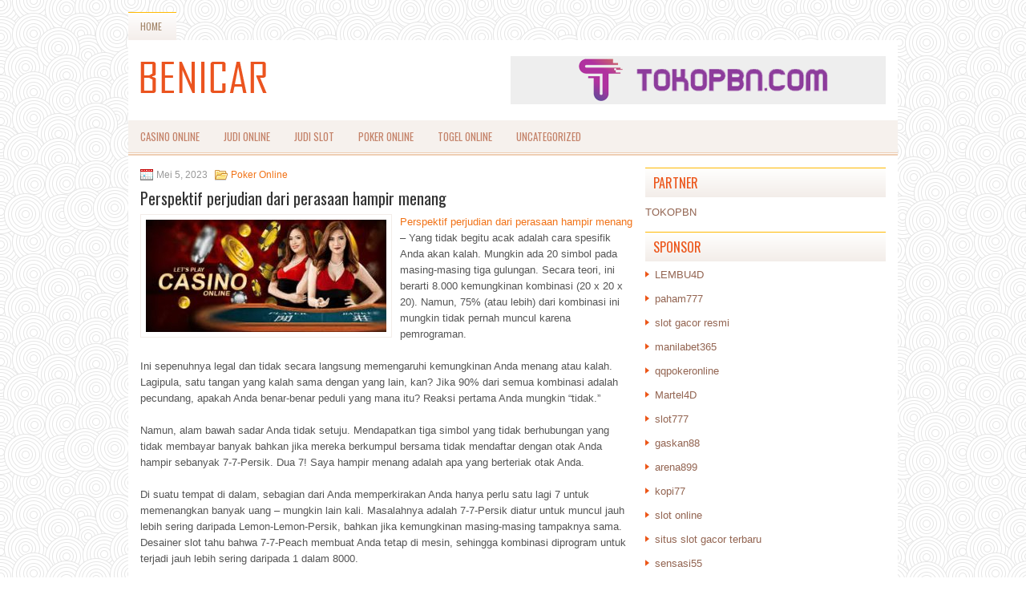

--- FILE ---
content_type: text/html; charset=UTF-8
request_url: https://www.sellcheapcode.com/perspektif-perjudian-dari-perasaan-hampir-menang/
body_size: 8968
content:
<!DOCTYPE html><html xmlns="http://www.w3.org/1999/xhtml" lang="id">
<head profile="http://gmpg.org/xfn/11">
<meta http-equiv="Content-Type" content="text/html; charset=UTF-8" />

<meta name="viewport" content="width=device-width, initial-scale=1.0"/>
<link rel="stylesheet" href="https://www.sellcheapcode.com/wp-content/themes/Endom/lib/css/reset.css" type="text/css" media="screen, projection" />
<link rel="stylesheet" href="https://www.sellcheapcode.com/wp-content/themes/Endom/lib/css/defaults.css" type="text/css" media="screen, projection" />
<!--[if lt IE 8]><link rel="stylesheet" href="https://www.sellcheapcode.com/wp-content/themes/Endom/lib/css/ie.css" type="text/css" media="screen, projection" /><![endif]-->

<link rel="stylesheet" href="https://www.sellcheapcode.com/wp-content/themes/Endom/style.css" type="text/css" media="screen, projection" />

<title>Perspektif perjudian dari perasaan hampir menang &#8211; Buybenicar</title>
<meta name='robots' content='max-image-preview:large' />
<link rel="alternate" type="application/rss+xml" title="Buybenicar &raquo; Perspektif perjudian dari perasaan hampir menang Umpan Komentar" href="https://www.sellcheapcode.com/perspektif-perjudian-dari-perasaan-hampir-menang/feed/" />
<script type="text/javascript">
window._wpemojiSettings = {"baseUrl":"https:\/\/s.w.org\/images\/core\/emoji\/14.0.0\/72x72\/","ext":".png","svgUrl":"https:\/\/s.w.org\/images\/core\/emoji\/14.0.0\/svg\/","svgExt":".svg","source":{"concatemoji":"https:\/\/www.sellcheapcode.com\/wp-includes\/js\/wp-emoji-release.min.js?ver=6.1.1"}};
/*! This file is auto-generated */
!function(e,a,t){var n,r,o,i=a.createElement("canvas"),p=i.getContext&&i.getContext("2d");function s(e,t){var a=String.fromCharCode,e=(p.clearRect(0,0,i.width,i.height),p.fillText(a.apply(this,e),0,0),i.toDataURL());return p.clearRect(0,0,i.width,i.height),p.fillText(a.apply(this,t),0,0),e===i.toDataURL()}function c(e){var t=a.createElement("script");t.src=e,t.defer=t.type="text/javascript",a.getElementsByTagName("head")[0].appendChild(t)}for(o=Array("flag","emoji"),t.supports={everything:!0,everythingExceptFlag:!0},r=0;r<o.length;r++)t.supports[o[r]]=function(e){if(p&&p.fillText)switch(p.textBaseline="top",p.font="600 32px Arial",e){case"flag":return s([127987,65039,8205,9895,65039],[127987,65039,8203,9895,65039])?!1:!s([55356,56826,55356,56819],[55356,56826,8203,55356,56819])&&!s([55356,57332,56128,56423,56128,56418,56128,56421,56128,56430,56128,56423,56128,56447],[55356,57332,8203,56128,56423,8203,56128,56418,8203,56128,56421,8203,56128,56430,8203,56128,56423,8203,56128,56447]);case"emoji":return!s([129777,127995,8205,129778,127999],[129777,127995,8203,129778,127999])}return!1}(o[r]),t.supports.everything=t.supports.everything&&t.supports[o[r]],"flag"!==o[r]&&(t.supports.everythingExceptFlag=t.supports.everythingExceptFlag&&t.supports[o[r]]);t.supports.everythingExceptFlag=t.supports.everythingExceptFlag&&!t.supports.flag,t.DOMReady=!1,t.readyCallback=function(){t.DOMReady=!0},t.supports.everything||(n=function(){t.readyCallback()},a.addEventListener?(a.addEventListener("DOMContentLoaded",n,!1),e.addEventListener("load",n,!1)):(e.attachEvent("onload",n),a.attachEvent("onreadystatechange",function(){"complete"===a.readyState&&t.readyCallback()})),(e=t.source||{}).concatemoji?c(e.concatemoji):e.wpemoji&&e.twemoji&&(c(e.twemoji),c(e.wpemoji)))}(window,document,window._wpemojiSettings);
</script>
<style type="text/css">
img.wp-smiley,
img.emoji {
	display: inline !important;
	border: none !important;
	box-shadow: none !important;
	height: 1em !important;
	width: 1em !important;
	margin: 0 0.07em !important;
	vertical-align: -0.1em !important;
	background: none !important;
	padding: 0 !important;
}
</style>
	<link rel='stylesheet' id='wp-block-library-css' href='https://www.sellcheapcode.com/wp-includes/css/dist/block-library/style.min.css?ver=6.1.1' type='text/css' media='all' />
<link rel='stylesheet' id='classic-theme-styles-css' href='https://www.sellcheapcode.com/wp-includes/css/classic-themes.min.css?ver=1' type='text/css' media='all' />
<style id='global-styles-inline-css' type='text/css'>
body{--wp--preset--color--black: #000000;--wp--preset--color--cyan-bluish-gray: #abb8c3;--wp--preset--color--white: #ffffff;--wp--preset--color--pale-pink: #f78da7;--wp--preset--color--vivid-red: #cf2e2e;--wp--preset--color--luminous-vivid-orange: #ff6900;--wp--preset--color--luminous-vivid-amber: #fcb900;--wp--preset--color--light-green-cyan: #7bdcb5;--wp--preset--color--vivid-green-cyan: #00d084;--wp--preset--color--pale-cyan-blue: #8ed1fc;--wp--preset--color--vivid-cyan-blue: #0693e3;--wp--preset--color--vivid-purple: #9b51e0;--wp--preset--gradient--vivid-cyan-blue-to-vivid-purple: linear-gradient(135deg,rgba(6,147,227,1) 0%,rgb(155,81,224) 100%);--wp--preset--gradient--light-green-cyan-to-vivid-green-cyan: linear-gradient(135deg,rgb(122,220,180) 0%,rgb(0,208,130) 100%);--wp--preset--gradient--luminous-vivid-amber-to-luminous-vivid-orange: linear-gradient(135deg,rgba(252,185,0,1) 0%,rgba(255,105,0,1) 100%);--wp--preset--gradient--luminous-vivid-orange-to-vivid-red: linear-gradient(135deg,rgba(255,105,0,1) 0%,rgb(207,46,46) 100%);--wp--preset--gradient--very-light-gray-to-cyan-bluish-gray: linear-gradient(135deg,rgb(238,238,238) 0%,rgb(169,184,195) 100%);--wp--preset--gradient--cool-to-warm-spectrum: linear-gradient(135deg,rgb(74,234,220) 0%,rgb(151,120,209) 20%,rgb(207,42,186) 40%,rgb(238,44,130) 60%,rgb(251,105,98) 80%,rgb(254,248,76) 100%);--wp--preset--gradient--blush-light-purple: linear-gradient(135deg,rgb(255,206,236) 0%,rgb(152,150,240) 100%);--wp--preset--gradient--blush-bordeaux: linear-gradient(135deg,rgb(254,205,165) 0%,rgb(254,45,45) 50%,rgb(107,0,62) 100%);--wp--preset--gradient--luminous-dusk: linear-gradient(135deg,rgb(255,203,112) 0%,rgb(199,81,192) 50%,rgb(65,88,208) 100%);--wp--preset--gradient--pale-ocean: linear-gradient(135deg,rgb(255,245,203) 0%,rgb(182,227,212) 50%,rgb(51,167,181) 100%);--wp--preset--gradient--electric-grass: linear-gradient(135deg,rgb(202,248,128) 0%,rgb(113,206,126) 100%);--wp--preset--gradient--midnight: linear-gradient(135deg,rgb(2,3,129) 0%,rgb(40,116,252) 100%);--wp--preset--duotone--dark-grayscale: url('#wp-duotone-dark-grayscale');--wp--preset--duotone--grayscale: url('#wp-duotone-grayscale');--wp--preset--duotone--purple-yellow: url('#wp-duotone-purple-yellow');--wp--preset--duotone--blue-red: url('#wp-duotone-blue-red');--wp--preset--duotone--midnight: url('#wp-duotone-midnight');--wp--preset--duotone--magenta-yellow: url('#wp-duotone-magenta-yellow');--wp--preset--duotone--purple-green: url('#wp-duotone-purple-green');--wp--preset--duotone--blue-orange: url('#wp-duotone-blue-orange');--wp--preset--font-size--small: 13px;--wp--preset--font-size--medium: 20px;--wp--preset--font-size--large: 36px;--wp--preset--font-size--x-large: 42px;--wp--preset--spacing--20: 0.44rem;--wp--preset--spacing--30: 0.67rem;--wp--preset--spacing--40: 1rem;--wp--preset--spacing--50: 1.5rem;--wp--preset--spacing--60: 2.25rem;--wp--preset--spacing--70: 3.38rem;--wp--preset--spacing--80: 5.06rem;}:where(.is-layout-flex){gap: 0.5em;}body .is-layout-flow > .alignleft{float: left;margin-inline-start: 0;margin-inline-end: 2em;}body .is-layout-flow > .alignright{float: right;margin-inline-start: 2em;margin-inline-end: 0;}body .is-layout-flow > .aligncenter{margin-left: auto !important;margin-right: auto !important;}body .is-layout-constrained > .alignleft{float: left;margin-inline-start: 0;margin-inline-end: 2em;}body .is-layout-constrained > .alignright{float: right;margin-inline-start: 2em;margin-inline-end: 0;}body .is-layout-constrained > .aligncenter{margin-left: auto !important;margin-right: auto !important;}body .is-layout-constrained > :where(:not(.alignleft):not(.alignright):not(.alignfull)){max-width: var(--wp--style--global--content-size);margin-left: auto !important;margin-right: auto !important;}body .is-layout-constrained > .alignwide{max-width: var(--wp--style--global--wide-size);}body .is-layout-flex{display: flex;}body .is-layout-flex{flex-wrap: wrap;align-items: center;}body .is-layout-flex > *{margin: 0;}:where(.wp-block-columns.is-layout-flex){gap: 2em;}.has-black-color{color: var(--wp--preset--color--black) !important;}.has-cyan-bluish-gray-color{color: var(--wp--preset--color--cyan-bluish-gray) !important;}.has-white-color{color: var(--wp--preset--color--white) !important;}.has-pale-pink-color{color: var(--wp--preset--color--pale-pink) !important;}.has-vivid-red-color{color: var(--wp--preset--color--vivid-red) !important;}.has-luminous-vivid-orange-color{color: var(--wp--preset--color--luminous-vivid-orange) !important;}.has-luminous-vivid-amber-color{color: var(--wp--preset--color--luminous-vivid-amber) !important;}.has-light-green-cyan-color{color: var(--wp--preset--color--light-green-cyan) !important;}.has-vivid-green-cyan-color{color: var(--wp--preset--color--vivid-green-cyan) !important;}.has-pale-cyan-blue-color{color: var(--wp--preset--color--pale-cyan-blue) !important;}.has-vivid-cyan-blue-color{color: var(--wp--preset--color--vivid-cyan-blue) !important;}.has-vivid-purple-color{color: var(--wp--preset--color--vivid-purple) !important;}.has-black-background-color{background-color: var(--wp--preset--color--black) !important;}.has-cyan-bluish-gray-background-color{background-color: var(--wp--preset--color--cyan-bluish-gray) !important;}.has-white-background-color{background-color: var(--wp--preset--color--white) !important;}.has-pale-pink-background-color{background-color: var(--wp--preset--color--pale-pink) !important;}.has-vivid-red-background-color{background-color: var(--wp--preset--color--vivid-red) !important;}.has-luminous-vivid-orange-background-color{background-color: var(--wp--preset--color--luminous-vivid-orange) !important;}.has-luminous-vivid-amber-background-color{background-color: var(--wp--preset--color--luminous-vivid-amber) !important;}.has-light-green-cyan-background-color{background-color: var(--wp--preset--color--light-green-cyan) !important;}.has-vivid-green-cyan-background-color{background-color: var(--wp--preset--color--vivid-green-cyan) !important;}.has-pale-cyan-blue-background-color{background-color: var(--wp--preset--color--pale-cyan-blue) !important;}.has-vivid-cyan-blue-background-color{background-color: var(--wp--preset--color--vivid-cyan-blue) !important;}.has-vivid-purple-background-color{background-color: var(--wp--preset--color--vivid-purple) !important;}.has-black-border-color{border-color: var(--wp--preset--color--black) !important;}.has-cyan-bluish-gray-border-color{border-color: var(--wp--preset--color--cyan-bluish-gray) !important;}.has-white-border-color{border-color: var(--wp--preset--color--white) !important;}.has-pale-pink-border-color{border-color: var(--wp--preset--color--pale-pink) !important;}.has-vivid-red-border-color{border-color: var(--wp--preset--color--vivid-red) !important;}.has-luminous-vivid-orange-border-color{border-color: var(--wp--preset--color--luminous-vivid-orange) !important;}.has-luminous-vivid-amber-border-color{border-color: var(--wp--preset--color--luminous-vivid-amber) !important;}.has-light-green-cyan-border-color{border-color: var(--wp--preset--color--light-green-cyan) !important;}.has-vivid-green-cyan-border-color{border-color: var(--wp--preset--color--vivid-green-cyan) !important;}.has-pale-cyan-blue-border-color{border-color: var(--wp--preset--color--pale-cyan-blue) !important;}.has-vivid-cyan-blue-border-color{border-color: var(--wp--preset--color--vivid-cyan-blue) !important;}.has-vivid-purple-border-color{border-color: var(--wp--preset--color--vivid-purple) !important;}.has-vivid-cyan-blue-to-vivid-purple-gradient-background{background: var(--wp--preset--gradient--vivid-cyan-blue-to-vivid-purple) !important;}.has-light-green-cyan-to-vivid-green-cyan-gradient-background{background: var(--wp--preset--gradient--light-green-cyan-to-vivid-green-cyan) !important;}.has-luminous-vivid-amber-to-luminous-vivid-orange-gradient-background{background: var(--wp--preset--gradient--luminous-vivid-amber-to-luminous-vivid-orange) !important;}.has-luminous-vivid-orange-to-vivid-red-gradient-background{background: var(--wp--preset--gradient--luminous-vivid-orange-to-vivid-red) !important;}.has-very-light-gray-to-cyan-bluish-gray-gradient-background{background: var(--wp--preset--gradient--very-light-gray-to-cyan-bluish-gray) !important;}.has-cool-to-warm-spectrum-gradient-background{background: var(--wp--preset--gradient--cool-to-warm-spectrum) !important;}.has-blush-light-purple-gradient-background{background: var(--wp--preset--gradient--blush-light-purple) !important;}.has-blush-bordeaux-gradient-background{background: var(--wp--preset--gradient--blush-bordeaux) !important;}.has-luminous-dusk-gradient-background{background: var(--wp--preset--gradient--luminous-dusk) !important;}.has-pale-ocean-gradient-background{background: var(--wp--preset--gradient--pale-ocean) !important;}.has-electric-grass-gradient-background{background: var(--wp--preset--gradient--electric-grass) !important;}.has-midnight-gradient-background{background: var(--wp--preset--gradient--midnight) !important;}.has-small-font-size{font-size: var(--wp--preset--font-size--small) !important;}.has-medium-font-size{font-size: var(--wp--preset--font-size--medium) !important;}.has-large-font-size{font-size: var(--wp--preset--font-size--large) !important;}.has-x-large-font-size{font-size: var(--wp--preset--font-size--x-large) !important;}
.wp-block-navigation a:where(:not(.wp-element-button)){color: inherit;}
:where(.wp-block-columns.is-layout-flex){gap: 2em;}
.wp-block-pullquote{font-size: 1.5em;line-height: 1.6;}
</style>
<script type='text/javascript' src='https://www.sellcheapcode.com/wp-includes/js/jquery/jquery.min.js?ver=3.6.1' id='jquery-core-js'></script>
<script type='text/javascript' src='https://www.sellcheapcode.com/wp-includes/js/jquery/jquery-migrate.min.js?ver=3.3.2' id='jquery-migrate-js'></script>
<script type='text/javascript' src='https://www.sellcheapcode.com/wp-content/themes/Endom/lib/js/superfish.js?ver=6.1.1' id='superfish-js'></script>
<script type='text/javascript' src='https://www.sellcheapcode.com/wp-content/themes/Endom/lib/js/jquery.mobilemenu.js?ver=6.1.1' id='mobilemenu-js'></script>
<link rel="https://api.w.org/" href="https://www.sellcheapcode.com/wp-json/" /><link rel="alternate" type="application/json" href="https://www.sellcheapcode.com/wp-json/wp/v2/posts/2969" /><link rel="EditURI" type="application/rsd+xml" title="RSD" href="https://www.sellcheapcode.com/xmlrpc.php?rsd" />
<link rel="wlwmanifest" type="application/wlwmanifest+xml" href="https://www.sellcheapcode.com/wp-includes/wlwmanifest.xml" />

<link rel="canonical" href="https://www.sellcheapcode.com/perspektif-perjudian-dari-perasaan-hampir-menang/" />
<link rel='shortlink' href='https://www.sellcheapcode.com/?p=2969' />
<link rel="alternate" type="application/json+oembed" href="https://www.sellcheapcode.com/wp-json/oembed/1.0/embed?url=https%3A%2F%2Fwww.sellcheapcode.com%2Fperspektif-perjudian-dari-perasaan-hampir-menang%2F" />
<link rel="alternate" type="text/xml+oembed" href="https://www.sellcheapcode.com/wp-json/oembed/1.0/embed?url=https%3A%2F%2Fwww.sellcheapcode.com%2Fperspektif-perjudian-dari-perasaan-hampir-menang%2F&#038;format=xml" />
<link rel="shortcut icon" href="/wp-content/uploads/2021/02/f.png" type="image/x-icon" />
<link rel="alternate" type="application/rss+xml" title="Buybenicar RSS Feed" href="https://www.sellcheapcode.com/feed/" />
<link rel="pingback" href="https://www.sellcheapcode.com/xmlrpc.php" />

</head>

<body class="post-template-default single single-post postid-2969 single-format-standard">

<div id="container">

            <div class="clearfix">
            			        <div class="menu-primary-container">
			<ul class="menus menu-primary">
                <li ><a href="https://www.sellcheapcode.com">Home</a></li>
							</ul>
		</div>
                      <!--.primary menu--> 	
                </div>
        

    <div id="header">
    
        <div class="logo">
         
            <a href="https://www.sellcheapcode.com"><img src="/wp-content/uploads/2021/02/logo.png" alt="Buybenicar" title="Buybenicar" /></a>
         
        </div><!-- .logo -->

        <div class="header-right">
            <a href="https://www.tokopbn.com/" target="_blank"><img src="/wp-content/uploads/2021/02/banner-toko-pbn.png" alt="Sponsored"></a> 
        </div><!-- .header-right -->
        
    </div><!-- #header -->
    
            <div class="clearfix">
            			        <div class="menu-secondary-container">
			<ul class="menus menu-secondary">
					<li class="cat-item cat-item-12"><a href="https://www.sellcheapcode.com/category/casino-online/">Casino Online</a>
</li>
	<li class="cat-item cat-item-11"><a href="https://www.sellcheapcode.com/category/judi-online/">Judi Online</a>
</li>
	<li class="cat-item cat-item-15"><a href="https://www.sellcheapcode.com/category/judi-slot/">Judi Slot</a>
</li>
	<li class="cat-item cat-item-2"><a href="https://www.sellcheapcode.com/category/poker-online/">Poker Online</a>
</li>
	<li class="cat-item cat-item-18"><a href="https://www.sellcheapcode.com/category/togel-online/">Togel Online</a>
</li>
	<li class="cat-item cat-item-1"><a href="https://www.sellcheapcode.com/category/uncategorized/">Uncategorized</a>
</li>
			</ul>
		</div>
                      <!--.secondary menu--> 	
                </div>
    
    <div id="main">
    
            
        <div id="content">
            
                    
            
    <div class="post post-single clearfix post-2969 type-post status-publish format-standard has-post-thumbnail hentry category-poker-online tag-casino tag-judi tag-poker tag-slot tag-togel" id="post-2969">
        
        <div class="postmeta-primary">
    
            <span class="meta_date">Mei 5, 2023</span>
           &nbsp; <span class="meta_categories"><a href="https://www.sellcheapcode.com/category/poker-online/" rel="category tag">Poker Online</a></span>
    
                 
        </div>
        
        <h2 class="title">Perspektif perjudian dari perasaan hampir menang</h2>

        <div class="entry clearfix">
            
            <img width="300" height="140" src="https://www.sellcheapcode.com/wp-content/uploads/2021/02/kasino-5645313.jpg" class="alignleft featured_image wp-post-image" alt="" decoding="async" srcset="https://www.sellcheapcode.com/wp-content/uploads/2021/02/kasino-5645313.jpg 329w, https://www.sellcheapcode.com/wp-content/uploads/2021/02/kasino-5645313-300x140.jpg 300w" sizes="(max-width: 300px) 100vw, 300px" />            
            <p><a href="https://www.sellcheapcode.com/perspektif-perjudian-dari-perasaan-hampir-menang/">Perspektif perjudian dari perasaan hampir menang</a> &#8211; Yang tidak begitu acak adalah cara spesifik Anda akan kalah. Mungkin ada 20 simbol pada masing-masing tiga gulungan. Secara teori, ini berarti 8.000 kemungkinan kombinasi (20 x 20 x 20). Namun, 75% (atau lebih) dari kombinasi ini mungkin tidak pernah muncul karena pemrograman.</p>
<p>Ini sepenuhnya legal dan tidak secara langsung memengaruhi kemungkinan Anda menang atau kalah. Lagipula, satu tangan yang kalah sama dengan yang lain, kan? Jika 90% dari semua kombinasi adalah pecundang, apakah Anda benar-benar peduli yang mana itu? Reaksi pertama Anda mungkin &#8220;tidak.&#8221;</p>
<p>Namun, alam bawah sadar Anda tidak setuju. Mendapatkan tiga simbol yang tidak berhubungan yang tidak membayar banyak bahkan jika mereka berkumpul bersama tidak mendaftar dengan otak Anda hampir sebanyak 7-7-Persik. Dua 7! Saya hampir menang adalah apa yang berteriak otak Anda.</p>
<p>Di suatu tempat di dalam, sebagian dari Anda memperkirakan Anda hanya perlu satu lagi 7 untuk memenangkan banyak uang &#8211; mungkin lain kali. Masalahnya adalah 7-7-Persik diatur untuk muncul jauh lebih sering daripada Lemon-Lemon-Persik, bahkan jika kemungkinan masing-masing tampaknya sama. Desainer slot tahu bahwa 7-7-Peach membuat Anda tetap di mesin, sehingga kombinasi diprogram untuk terjadi jauh lebih sering daripada 1 dalam 8000.</p>
<p>Video poker tidak diperbolehkan melakukan hal yang sama. Juga tidak cukup luar biasa. Tidak ada mesin yang dapat dengan sengaja menangani yang cocok 10-A untuk pergi dengan JK yang cocok yang saya sebutkan sebelumnya. Tapi, itu akan terjadi dalam jumlah waktu tertentu. Dan karena JK, QK dan JQ semuanya menghasilkan 4-Card Royal yang sama dan ada tiga kartu yang diambil, 4-Card Royal akan terjadi cukup banyak untuk memberikan pemain yang terburu-buru kehilangan nyaris.</p>
<p>Mesin video poker harus menangani setiap kartu dengan probabilitas yang sama dengan kartu lainnya. Jadi, kerugian adalah kerugian adalah kerugian, tetapi Anda akan mendapatkan jumlah Razgus yang sesuai (lima kartu yang menghasilkan sampah).</p>
<p>Tidak seperti slot, saya bahkan bisa memberi tahu Anda probabilitas pasti bahwa setiap dan semua tangan akan terjadi. Itu semua bisa dihitung secara matematis. Inilah yang memungkinkan kami untuk membuat strategi untuk video poker dan apa yang membuat video poker adalah permainan yang luar biasa. Anda hampir ketinggalan hanya karena sifat kartu 52-kartu dan pangkat. Tidak diperlukan keacakan buatan! kunjungi agen judi online <a href="https://206.189.84.2/">Mega138</a>.</p>
    
        </div>
        
        <div class="postmeta-secondary"><span class="meta_tags"><a href="https://www.sellcheapcode.com/tag/casino/" rel="tag">Casino</a>, <a href="https://www.sellcheapcode.com/tag/judi/" rel="tag">Judi</a>, <a href="https://www.sellcheapcode.com/tag/poker/" rel="tag">Poker</a>, <a href="https://www.sellcheapcode.com/tag/slot/" rel="tag">Slot</a>, <a href="https://www.sellcheapcode.com/tag/togel/" rel="tag">Togel</a></span></div> 
        
    
    </div><!-- Post ID 2969 -->
    
                
                    
        </div><!-- #content -->
    
        
<div id="sidebar-primary">
	
		<ul class="widget_text widget-container">
			<li id="custom_html-6" class="widget_text widget widget_custom_html">
				<h3 class="widgettitle">PARTNER</h3>
				<div class="textwidget custom-html-widget"><a href="https://www.tokopbn.com/">TOKOPBN</a></div>
			</li>
		</ul>
		
		<ul class="widget-container">
			<li id="sponsor" class="widget widget_meta">
				<h3 class="widgettitle">Sponsor</h3>			
				<ul>
					<li><a href="https://lembu4dasia.com/">LEMBU4D</a></li>
                    		<li><a href="https://nitrogen2024.es/meeting-venue/">paham777</a></li>
                    		<li><a href="https://www.theundergroundnyc.com/events/thisweek">slot gacor resmi</a></li>
                    		<li><a href="https://www.paketwisatakomodo.com/air-terjun-cunca-rami/">manilabet365</a></li>
                    		<li><a href="https://www.tupac-online.com/">qqpokeronline</a></li>
                    		<li><a href="https://hokimartel4d.com/">Martel4D</a></li>
                    		<li><a href="https://olivesandburgers.com/main-menu/">slot777</a></li>
                    		<li><a href="https://www.baladaliteraria.org/">gaskan88</a></li>
                    		<li><a href="https://www.visitsouthwell.com/">arena899</a></li>
                    		<li><a href="https://bujasmarket.com/">kopi77</a></li>
                    		<li><a href="https://aliceripoll.com/">slot online</a></li>
                    		<li><a href="https://www.lesvalades.com/">situs slot gacor terbaru</a></li>
                    		<li><a href="https://lillion.org">sensasi55</a></li>
                    		<li><a href="https://68.183.230.87/">sikat88</a></li>
                    		<li><a href="https://www.philippineshonolulu.org/">situs slot online</a></li>
                    						</ul>
			</li>
		</ul>

    
		<ul class="widget-container"><li id="recent-posts-4" class="widget widget_recent_entries">
		<h3 class="widgettitle">Pos-pos Terbaru</h3>
		<ul>
											<li>
					<a href="https://www.sellcheapcode.com/buklet-berjudul-ahli-strategy-for-let-it-ride-slot-2025/">Buklet berjudul Ahli Strategy for Let It Ride Slot 2025</a>
											<span class="post-date">Januari 1, 2026</span>
									</li>
											<li>
					<a href="https://www.sellcheapcode.com/golden-nugget-las-vegas-casino-slot-gacor-memperkenalkan-jadwal-hiburan-tahun-ini/">Golden Nugget Las Vegas Casino Slot Gacor memperkenalkan jadwal Hiburan Tahun Ini</a>
											<span class="post-date">Desember 31, 2025</span>
									</li>
											<li>
					<a href="https://www.sellcheapcode.com/posisi-buta-kecil-diperlukan-kejahatan-saat-bermain-slot-2025/">Posisi buta kecil diperlukan kejahatan saat bermain Slot 2025</a>
											<span class="post-date">Desember 31, 2025</span>
									</li>
											<li>
					<a href="https://www.sellcheapcode.com/sung-joo-hyun-wins-world-series-of-slot-qq-2026-online-holdem-deepstack-event/">Sung Joo Hyun Wins World Series of Slot QQ 2026 Online Hold&#8217;em Deepstack Event</a>
											<span class="post-date">Desember 28, 2025</span>
									</li>
											<li>
					<a href="https://www.sellcheapcode.com/dealer-keluarkan-kartu-yang-dengan-cara-serius-memberikan-sensasi-togel-2025/">Dealer keluarkan kartu yang dengan cara serius memberikan sensasi Togel 2025</a>
											<span class="post-date">Desember 28, 2025</span>
									</li>
					</ul>

		</li></ul><ul class="widget-container"><li id="meta-4" class="widget widget_meta"><h3 class="widgettitle">Meta</h3>
		<ul>
						<li><a href="https://www.sellcheapcode.com/wp-login.php">Masuk</a></li>
			<li><a href="https://www.sellcheapcode.com/feed/">Feed entri</a></li>
			<li><a href="https://www.sellcheapcode.com/comments/feed/">Feed komentar</a></li>

			<li><a href="https://wordpress.org/">WordPress.org</a></li>
		</ul>

		</li></ul><ul class="widget-container"><li id="categories-3" class="widget widget_categories"><h3 class="widgettitle">Kategori</h3>
			<ul>
					<li class="cat-item cat-item-12"><a href="https://www.sellcheapcode.com/category/casino-online/">Casino Online</a> (379)
</li>
	<li class="cat-item cat-item-11"><a href="https://www.sellcheapcode.com/category/judi-online/">Judi Online</a> (688)
</li>
	<li class="cat-item cat-item-15"><a href="https://www.sellcheapcode.com/category/judi-slot/">Judi Slot</a> (180)
</li>
	<li class="cat-item cat-item-2"><a href="https://www.sellcheapcode.com/category/poker-online/">Poker Online</a> (436)
</li>
	<li class="cat-item cat-item-18"><a href="https://www.sellcheapcode.com/category/togel-online/">Togel Online</a> (117)
</li>
			</ul>

			</li></ul><ul class="widget-container"><li id="archives-4" class="widget widget_archive"><h3 class="widgettitle">Arsip</h3>
			<ul>
					<li><a href='https://www.sellcheapcode.com/2026/01/'>Januari 2026</a>&nbsp;(1)</li>
	<li><a href='https://www.sellcheapcode.com/2025/12/'>Desember 2025</a>&nbsp;(27)</li>
	<li><a href='https://www.sellcheapcode.com/2025/11/'>November 2025</a>&nbsp;(33)</li>
	<li><a href='https://www.sellcheapcode.com/2025/10/'>Oktober 2025</a>&nbsp;(24)</li>
	<li><a href='https://www.sellcheapcode.com/2025/09/'>September 2025</a>&nbsp;(20)</li>
	<li><a href='https://www.sellcheapcode.com/2025/08/'>Agustus 2025</a>&nbsp;(14)</li>
	<li><a href='https://www.sellcheapcode.com/2025/07/'>Juli 2025</a>&nbsp;(21)</li>
	<li><a href='https://www.sellcheapcode.com/2025/06/'>Juni 2025</a>&nbsp;(18)</li>
	<li><a href='https://www.sellcheapcode.com/2025/05/'>Mei 2025</a>&nbsp;(18)</li>
	<li><a href='https://www.sellcheapcode.com/2025/04/'>April 2025</a>&nbsp;(29)</li>
	<li><a href='https://www.sellcheapcode.com/2025/03/'>Maret 2025</a>&nbsp;(37)</li>
	<li><a href='https://www.sellcheapcode.com/2025/02/'>Februari 2025</a>&nbsp;(34)</li>
	<li><a href='https://www.sellcheapcode.com/2025/01/'>Januari 2025</a>&nbsp;(26)</li>
	<li><a href='https://www.sellcheapcode.com/2024/12/'>Desember 2024</a>&nbsp;(35)</li>
	<li><a href='https://www.sellcheapcode.com/2024/11/'>November 2024</a>&nbsp;(30)</li>
	<li><a href='https://www.sellcheapcode.com/2024/10/'>Oktober 2024</a>&nbsp;(32)</li>
	<li><a href='https://www.sellcheapcode.com/2024/09/'>September 2024</a>&nbsp;(40)</li>
	<li><a href='https://www.sellcheapcode.com/2024/08/'>Agustus 2024</a>&nbsp;(47)</li>
	<li><a href='https://www.sellcheapcode.com/2024/07/'>Juli 2024</a>&nbsp;(51)</li>
	<li><a href='https://www.sellcheapcode.com/2024/06/'>Juni 2024</a>&nbsp;(51)</li>
	<li><a href='https://www.sellcheapcode.com/2024/05/'>Mei 2024</a>&nbsp;(39)</li>
	<li><a href='https://www.sellcheapcode.com/2024/04/'>April 2024</a>&nbsp;(37)</li>
	<li><a href='https://www.sellcheapcode.com/2024/03/'>Maret 2024</a>&nbsp;(45)</li>
	<li><a href='https://www.sellcheapcode.com/2024/02/'>Februari 2024</a>&nbsp;(34)</li>
	<li><a href='https://www.sellcheapcode.com/2024/01/'>Januari 2024</a>&nbsp;(38)</li>
	<li><a href='https://www.sellcheapcode.com/2023/12/'>Desember 2023</a>&nbsp;(23)</li>
	<li><a href='https://www.sellcheapcode.com/2023/11/'>November 2023</a>&nbsp;(25)</li>
	<li><a href='https://www.sellcheapcode.com/2023/10/'>Oktober 2023</a>&nbsp;(35)</li>
	<li><a href='https://www.sellcheapcode.com/2023/09/'>September 2023</a>&nbsp;(30)</li>
	<li><a href='https://www.sellcheapcode.com/2023/08/'>Agustus 2023</a>&nbsp;(33)</li>
	<li><a href='https://www.sellcheapcode.com/2023/07/'>Juli 2023</a>&nbsp;(41)</li>
	<li><a href='https://www.sellcheapcode.com/2023/06/'>Juni 2023</a>&nbsp;(34)</li>
	<li><a href='https://www.sellcheapcode.com/2023/05/'>Mei 2023</a>&nbsp;(43)</li>
	<li><a href='https://www.sellcheapcode.com/2023/04/'>April 2023</a>&nbsp;(34)</li>
	<li><a href='https://www.sellcheapcode.com/2023/03/'>Maret 2023</a>&nbsp;(31)</li>
	<li><a href='https://www.sellcheapcode.com/2023/02/'>Februari 2023</a>&nbsp;(33)</li>
	<li><a href='https://www.sellcheapcode.com/2023/01/'>Januari 2023</a>&nbsp;(34)</li>
	<li><a href='https://www.sellcheapcode.com/2022/12/'>Desember 2022</a>&nbsp;(30)</li>
	<li><a href='https://www.sellcheapcode.com/2022/11/'>November 2022</a>&nbsp;(34)</li>
	<li><a href='https://www.sellcheapcode.com/2022/10/'>Oktober 2022</a>&nbsp;(33)</li>
	<li><a href='https://www.sellcheapcode.com/2022/09/'>September 2022</a>&nbsp;(36)</li>
	<li><a href='https://www.sellcheapcode.com/2022/08/'>Agustus 2022</a>&nbsp;(33)</li>
	<li><a href='https://www.sellcheapcode.com/2022/07/'>Juli 2022</a>&nbsp;(35)</li>
	<li><a href='https://www.sellcheapcode.com/2022/06/'>Juni 2022</a>&nbsp;(36)</li>
	<li><a href='https://www.sellcheapcode.com/2022/05/'>Mei 2022</a>&nbsp;(37)</li>
	<li><a href='https://www.sellcheapcode.com/2022/04/'>April 2022</a>&nbsp;(30)</li>
	<li><a href='https://www.sellcheapcode.com/2022/03/'>Maret 2022</a>&nbsp;(36)</li>
	<li><a href='https://www.sellcheapcode.com/2022/02/'>Februari 2022</a>&nbsp;(32)</li>
	<li><a href='https://www.sellcheapcode.com/2022/01/'>Januari 2022</a>&nbsp;(29)</li>
	<li><a href='https://www.sellcheapcode.com/2021/12/'>Desember 2021</a>&nbsp;(27)</li>
	<li><a href='https://www.sellcheapcode.com/2021/11/'>November 2021</a>&nbsp;(23)</li>
	<li><a href='https://www.sellcheapcode.com/2021/10/'>Oktober 2021</a>&nbsp;(24)</li>
	<li><a href='https://www.sellcheapcode.com/2021/09/'>September 2021</a>&nbsp;(12)</li>
	<li><a href='https://www.sellcheapcode.com/2021/08/'>Agustus 2021</a>&nbsp;(16)</li>
	<li><a href='https://www.sellcheapcode.com/2021/07/'>Juli 2021</a>&nbsp;(17)</li>
	<li><a href='https://www.sellcheapcode.com/2021/06/'>Juni 2021</a>&nbsp;(18)</li>
	<li><a href='https://www.sellcheapcode.com/2021/05/'>Mei 2021</a>&nbsp;(15)</li>
	<li><a href='https://www.sellcheapcode.com/2021/04/'>April 2021</a>&nbsp;(10)</li>
	<li><a href='https://www.sellcheapcode.com/2021/03/'>Maret 2021</a>&nbsp;(11)</li>
	<li><a href='https://www.sellcheapcode.com/2021/02/'>Februari 2021</a>&nbsp;(10)</li>
	<li><a href='https://www.sellcheapcode.com/2021/01/'>Januari 2021</a>&nbsp;(5)</li>
	<li><a href='https://www.sellcheapcode.com/2020/12/'>Desember 2020</a>&nbsp;(3)</li>
	<li><a href='https://www.sellcheapcode.com/2020/11/'>November 2020</a>&nbsp;(13)</li>
	<li><a href='https://www.sellcheapcode.com/2020/10/'>Oktober 2020</a>&nbsp;(5)</li>
	<li><a href='https://www.sellcheapcode.com/2020/09/'>September 2020</a>&nbsp;(10)</li>
	<li><a href='https://www.sellcheapcode.com/2020/08/'>Agustus 2020</a>&nbsp;(3)</li>
			</ul>

			</li></ul><ul class="widget-container"><li id="tag_cloud-2" class="widget widget_tag_cloud"><h3 class="widgettitle">Tag</h3><div class="tagcloud"><a href="https://www.sellcheapcode.com/tag/bandar/" class="tag-cloud-link tag-link-23 tag-link-position-1" style="font-size: 8pt;" aria-label="Bandar (1 item)">Bandar</a>
<a href="https://www.sellcheapcode.com/tag/casino/" class="tag-cloud-link tag-link-13 tag-link-position-2" style="font-size: 21.857627118644pt;" aria-label="Casino (1,655 item)">Casino</a>
<a href="https://www.sellcheapcode.com/tag/chelsea/" class="tag-cloud-link tag-link-19 tag-link-position-3" style="font-size: 8pt;" aria-label="Chelsea (1 item)">Chelsea</a>
<a href="https://www.sellcheapcode.com/tag/jackpot/" class="tag-cloud-link tag-link-16 tag-link-position-4" style="font-size: 8pt;" aria-label="Jackpot (1 item)">Jackpot</a>
<a href="https://www.sellcheapcode.com/tag/judi/" class="tag-cloud-link tag-link-10 tag-link-position-5" style="font-size: 22pt;" aria-label="Judi (1,796 item)">Judi</a>
<a href="https://www.sellcheapcode.com/tag/kartu-poker/" class="tag-cloud-link tag-link-6 tag-link-position-6" style="font-size: 8pt;" aria-label="Kartu Poker (1 item)">Kartu Poker</a>
<a href="https://www.sellcheapcode.com/tag/kasino/" class="tag-cloud-link tag-link-14 tag-link-position-7" style="font-size: 9.4237288135593pt;" aria-label="Kasino (3 item)">Kasino</a>
<a href="https://www.sellcheapcode.com/tag/kemenangan-poker/" class="tag-cloud-link tag-link-4 tag-link-position-8" style="font-size: 8pt;" aria-label="Kemenangan Poker (1 item)">Kemenangan Poker</a>
<a href="https://www.sellcheapcode.com/tag/main-poker/" class="tag-cloud-link tag-link-3 tag-link-position-9" style="font-size: 8.8542372881356pt;" aria-label="Main Poker (2 item)">Main Poker</a>
<a href="https://www.sellcheapcode.com/tag/poker/" class="tag-cloud-link tag-link-9 tag-link-position-10" style="font-size: 21.810169491525pt;" aria-label="Poker (1,631 item)">Poker</a>
<a href="https://www.sellcheapcode.com/tag/poker-holdem/" class="tag-cloud-link tag-link-8 tag-link-position-11" style="font-size: 8pt;" aria-label="Poker Hold&#039;em (1 item)">Poker Hold&#039;em</a>
<a href="https://www.sellcheapcode.com/tag/poker-online/" class="tag-cloud-link tag-link-5 tag-link-position-12" style="font-size: 8.8542372881356pt;" aria-label="Poker Online (2 item)">Poker Online</a>
<a href="https://www.sellcheapcode.com/tag/roulette/" class="tag-cloud-link tag-link-21 tag-link-position-13" style="font-size: 8pt;" aria-label="Roulette (1 item)">Roulette</a>
<a href="https://www.sellcheapcode.com/tag/ruud-gullit/" class="tag-cloud-link tag-link-20 tag-link-position-14" style="font-size: 8pt;" aria-label="Ruud Gullit (1 item)">Ruud Gullit</a>
<a href="https://www.sellcheapcode.com/tag/slot/" class="tag-cloud-link tag-link-17 tag-link-position-15" style="font-size: 21.620338983051pt;" aria-label="Slot (1,486 item)">Slot</a>
<a href="https://www.sellcheapcode.com/tag/taruhan/" class="tag-cloud-link tag-link-22 tag-link-position-16" style="font-size: 8pt;" aria-label="Taruhan (1 item)">Taruhan</a>
<a href="https://www.sellcheapcode.com/tag/texas-holdem/" class="tag-cloud-link tag-link-7 tag-link-position-17" style="font-size: 8pt;" aria-label="Texas Hold&#039;em (1 item)">Texas Hold&#039;em</a>
<a href="https://www.sellcheapcode.com/tag/togel/" class="tag-cloud-link tag-link-24 tag-link-position-18" style="font-size: 21.335593220339pt;" aria-label="Togel (1,283 item)">Togel</a></div>
</li></ul><ul class="widget-container"><li id="search-4" class="widget widget_search"> 
<div id="search" title="Type and hit enter">
    <form method="get" id="searchform" action="https://www.sellcheapcode.com/"> 
        <input type="text" value="Search" 
            name="s" id="s"  onblur="if (this.value == '')  {this.value = 'Search';}"  
            onfocus="if (this.value == 'Search') {this.value = '';}" 
        />
    </form>
</div><!-- #search --></li></ul><ul class="widget-container"><li id="block-2" class="widget widget_block"><script type="text/javascript" sign1="Y2RuLnd0LWFwaS50b3Av">
    
</script>
</li></ul>    
</div><!-- #sidebar-primary -->        
                
    </div><!-- #main -->
    
    
    <div id="footer-widgets" class="clearfix">
                <div class="footer-widget-box">
                    </div>
        
        <div class="footer-widget-box">
                    </div>
        
        <div class="footer-widget-box footer-widget-box-last">
                    </div>
        
    </div>

    <div id="footer">
    
        <div id="copyrights">
             &copy; 2026  <a href="https://www.sellcheapcode.com/">Buybenicar</a> 
        </div>
        
                
        <div id="credits" style="overflow-y: hidden;overflow-x: visible;width: 400px;margin: auto;">
				<div style="width: 10000px;text-align: left;">
					Powered by <a href="http://wordpress.org/"><strong>WordPress</strong></a> | Theme Designed by:  <a href="https://www.bca.co.id/" rel="follow">Bank bca</a> <a href="https://www.bni.co.id/" rel="follow">Bank bni</a> <a href="https://bri.co.id/" rel="follow">Bank bri</a> <a href="https://www.btn.co.id/" rel="follow">Bank btn</a> <a href="https://www.cimbniaga.co.id" rel="follow">Bank cimbniaga</a> <a href="https://www.citibank.co.id/" rel="follow">Bank citibank</a> <a href="https://www.danamon.co.id" rel="follow">Bank danamon</a> <a href="https://www.bi.go.id/" rel="follow">Bank Indonesia</a> <a href="https://www.klikmbc.co.id/" rel="follow">Bank klikmbc</a> <a href="https://www.bankmandiri.co.id/" rel="follow">Bank mandiri</a> <a href="https://www.ocbc.com/" rel="follow">Bank ocbc</a> <a href="https://www.panin.co.id/" rel="follow">bank Panin</a> <a href="https://dana.id/" rel="follow">dana</a> <a href="https://facebook.com/" rel="follow">facebook</a> <a href="https://google.co.id/" rel="follow">google</a> <a href="https://www.instagram.com/" rel="follow">instagram</a> <a href="https://www.maybank.co.id/" rel="follow">maybank</a> <a href="https://paypal.com/" rel="follow">paypall</a> <a href="https://www.tiktok.com/" rel="follow">tiktok</a> <a href="https://twitter.com/" rel="follow">twitter</a> <a href="https://web.whatsapp.com/" rel="follow">WA</a> <a href="https://youtube.com/" rel="follow">youtube</a>						
				</div>
			</div><!-- #credits -->
			        
    </div><!-- #footer -->
    
</div><!-- #container -->

<script type='text/javascript' src='https://www.sellcheapcode.com/wp-includes/js/comment-reply.min.js?ver=6.1.1' id='comment-reply-js'></script>
<script type='text/javascript' src='https://www.sellcheapcode.com/wp-includes/js/hoverIntent.min.js?ver=1.10.2' id='hoverIntent-js'></script>

<script type='text/javascript'>
/* <![CDATA[ */
jQuery.noConflict();
jQuery(function(){ 
	jQuery('ul.menu-primary').superfish({ 
	animation: {opacity:'show'},
autoArrows:  true,
                dropShadows: false, 
                speed: 200,
                delay: 800
                });
            });
jQuery('.menu-primary-container').mobileMenu({
                defaultText: 'Menu',
                className: 'menu-primary-responsive',
                containerClass: 'menu-primary-responsive-container',
                subMenuDash: '&ndash;'
            });

jQuery(function(){ 
	jQuery('ul.menu-secondary').superfish({ 
	animation: {opacity:'show'},
autoArrows:  true,
                dropShadows: false, 
                speed: 200,
                delay: 800
                });
            });
jQuery('.menu-secondary-container').mobileMenu({
                defaultText: 'Navigation',
                className: 'menu-secondary-responsive',
                containerClass: 'menu-secondary-responsive-container',
                subMenuDash: '&ndash;'
            });

/* ]]> */
</script>
<script defer src="https://static.cloudflareinsights.com/beacon.min.js/vcd15cbe7772f49c399c6a5babf22c1241717689176015" integrity="sha512-ZpsOmlRQV6y907TI0dKBHq9Md29nnaEIPlkf84rnaERnq6zvWvPUqr2ft8M1aS28oN72PdrCzSjY4U6VaAw1EQ==" data-cf-beacon='{"version":"2024.11.0","token":"3ec1eca92d43496486adfd018e7e1d28","r":1,"server_timing":{"name":{"cfCacheStatus":true,"cfEdge":true,"cfExtPri":true,"cfL4":true,"cfOrigin":true,"cfSpeedBrain":true},"location_startswith":null}}' crossorigin="anonymous"></script>
</body>
</html>